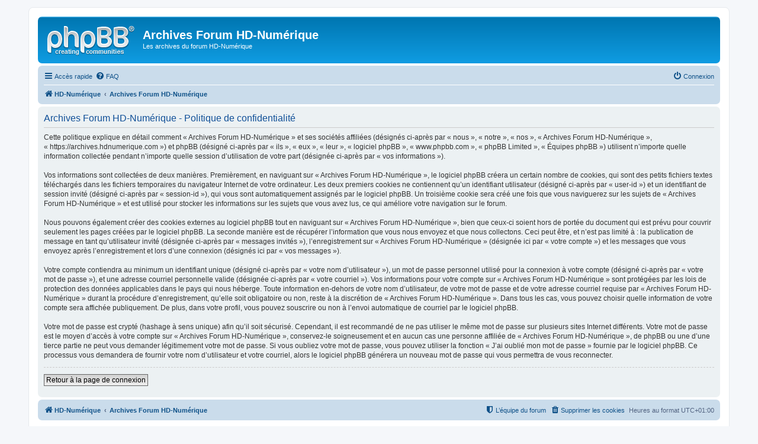

--- FILE ---
content_type: text/html; charset=UTF-8
request_url: https://archives.hdnumerique.com/ucp.php?mode=privacy&sid=1d72cde59c00f8ee2705250d21da4b30
body_size: 3692
content:
<!DOCTYPE html>
<html dir="ltr" lang="fr">
<head>
<meta charset="utf-8" />
<meta http-equiv="X-UA-Compatible" content="IE=edge">
<meta name="viewport" content="width=device-width, initial-scale=1" />

<title>Archives Forum HD-Numérique - Panneau de l’utilisateur - Politique de confidentialité</title>



<!--
	phpBB style name: prosilver
	Based on style:   prosilver (this is the default phpBB3 style)
	Original author:  Tom Beddard ( http://www.subBlue.com/ )
	Modified by:
-->

<link href="./assets/css/font-awesome.min.css?assets_version=6" rel="stylesheet">
<link href="./styles/prosilver/theme/stylesheet.css?assets_version=6" rel="stylesheet">
<link href="./styles/prosilver/theme/fr/stylesheet.css?assets_version=6" rel="stylesheet">




<!--[if lte IE 9]>
	<link href="./styles/prosilver/theme/tweaks.css?assets_version=6" rel="stylesheet">
<![endif]-->





</head>
<body id="phpbb" class="nojs notouch section-ucp ltr ">


<div id="wrap" class="wrap">
	<a id="top" class="top-anchor" accesskey="t"></a>
	<div id="page-header">
		<div class="headerbar" role="banner">
					<div class="inner">

			<div id="site-description" class="site-description">
				<a id="logo" class="logo" href="https://www.hdnumerique.com" title="HD-Numérique"><span class="site_logo"></span></a>
				<h1>Archives Forum HD-Numérique</h1>
				<p>Les archives du forum HD-Numérique</p>
				<p class="skiplink"><a href="#start_here">Vers le contenu</a></p>
			</div>

									
			</div>
					</div>
				<div class="navbar" role="navigation">
	<div class="inner">

	<ul id="nav-main" class="nav-main linklist" role="menubar">

		<li id="quick-links" class="quick-links dropdown-container responsive-menu hidden" data-skip-responsive="true">
			<a href="#" class="dropdown-trigger">
				<i class="icon fa-bars fa-fw" aria-hidden="true"></i><span>Accès rapide</span>
			</a>
			<div class="dropdown">
				<div class="pointer"><div class="pointer-inner"></div></div>
				<ul class="dropdown-contents" role="menu">
					
					
											<li class="separator"></li>
																			<li>
								<a href="./memberlist.php?mode=team&amp;sid=2011ba0511a6b0d8a6626c0cd2accaf6" role="menuitem">
									<i class="icon fa-shield fa-fw" aria-hidden="true"></i><span>L’équipe du forum</span>
								</a>
							</li>
																<li class="separator"></li>

									</ul>
			</div>
		</li>

				<li data-skip-responsive="true">
			<a href="/app.php/help/faq?sid=2011ba0511a6b0d8a6626c0cd2accaf6" rel="help" title="Foire aux questions (Questions posées fréquemment)" role="menuitem">
				<i class="icon fa-question-circle fa-fw" aria-hidden="true"></i><span>FAQ</span>
			</a>
		</li>
						
			<li class="rightside"  data-skip-responsive="true">
			<a href="./ucp.php?mode=login&amp;sid=2011ba0511a6b0d8a6626c0cd2accaf6" title="Connexion" accesskey="x" role="menuitem">
				<i class="icon fa-power-off fa-fw" aria-hidden="true"></i><span>Connexion</span>
			</a>
		</li>
						</ul>

	<ul id="nav-breadcrumbs" class="nav-breadcrumbs linklist navlinks" role="menubar">
						<li class="breadcrumbs">
							<span class="crumb"  itemtype="http://data-vocabulary.org/Breadcrumb" itemscope=""><a href="https://www.hdnumerique.com" itemprop="url" data-navbar-reference="home"><i class="icon fa-home fa-fw" aria-hidden="true"></i><span itemprop="title">HD-Numérique</span></a></span>
										<span class="crumb"  itemtype="http://data-vocabulary.org/Breadcrumb" itemscope=""><a href="./index.php?sid=2011ba0511a6b0d8a6626c0cd2accaf6" itemprop="url" accesskey="h" data-navbar-reference="index"><span itemprop="title">Archives Forum HD-Numérique</span></a></span>

								</li>
		
			</ul>

	</div>
</div>
	</div>

	
	<a id="start_here" class="anchor"></a>
	<div id="page-body" class="page-body" role="main">
		
		

	<div class="panel">
		<div class="inner">
		<div class="content">
			<h2 class="sitename-title">Archives Forum HD-Numérique - Politique de confidentialité</h2>
			<p>Cette politique explique en détail comment « Archives Forum HD-Numérique » et ses sociétés affiliées (désignés ci-après par « nous », « notre », « nos », « Archives Forum HD-Numérique », « https://archives.hdnumerique.com ») et phpBB (désigné ci-après par « ils », « eux », « leur », « logiciel phpBB », « www.phpbb.com », « phpBB Limited », « Équipes phpBB ») utilisent n’importe quelle information collectée pendant n’importe quelle session d’utilisation de votre part (désignée ci-après par « vos informations »).<br>
	<br>
	Vos informations sont collectées de deux manières. Premièrement, en naviguant sur « Archives Forum HD-Numérique », le logiciel phpBB créera un certain nombre de cookies, qui sont des petits fichiers textes téléchargés dans les fichiers temporaires du navigateur Internet de votre ordinateur. Les deux premiers cookies ne contiennent qu’un identifiant utilisateur (désigné ci-après par « user-id ») et un identifiant de session invité (désigné ci-après par « session-id »), qui vous sont automatiquement assignés par le logiciel phpBB. Un troisième cookie sera créé une fois que vous naviguerez sur les sujets de « Archives Forum HD-Numérique » et est utilisé pour stocker les informations sur les sujets que vous avez lus, ce qui améliore votre navigation sur le forum.<br>
	<br>
	Nous pouvons également créer des cookies externes au logiciel phpBB tout en naviguant sur « Archives Forum HD-Numérique », bien que ceux-ci soient hors de portée du document qui est prévu pour couvrir seulement les pages créées par le logiciel phpBB. La seconde manière est de récupérer l’information que vous nous envoyez et que nous collectons. Ceci peut être, et n’est pas limité à : la publication de message en tant qu’utilisateur invité (désignée ci-après  par « messages invités »), l’enregistrement sur « Archives Forum HD-Numérique » (désignée ici par « votre compte ») et les messages que vous envoyez après l’enregistrement et lors d’une connexion (désignés ici par « vos messages »).<br>
	<br>
	Votre compte contiendra au minimum un identifiant unique (désigné ci-après par « votre nom d’utilisateur »), un mot de passe personnel utilisé pour la connexion à votre compte (désigné ci-après par « votre mot de passe »), et une adresse courriel personnelle valide (désignée ci-après par « votre courriel »). Vos informations pour votre compte sur « Archives Forum HD-Numérique » sont protégées par les lois de protection des données applicables dans le pays qui nous héberge. Toute information en-dehors de votre nom d’utilisateur, de votre mot de passe et de votre adresse courriel requise par « Archives Forum HD-Numérique » durant la procédure d’enregistrement, qu’elle soit obligatoire ou non, reste à la discrétion de « Archives Forum HD-Numérique ». Dans tous les cas, vous pouvez choisir quelle information de votre compte sera affichée publiquement. De plus, dans votre profil, vous pouvez souscrire ou non à l’envoi automatique de courriel par le logiciel phpBB.<br>
	<br>
	Votre mot de passe est crypté (hashage à sens unique) afin qu’il soit sécurisé. Cependant, il est recommandé de ne pas utiliser le même mot de passe sur plusieurs sites Internet différents. Votre mot de passe est le moyen d’accès à votre compte sur « Archives Forum HD-Numérique », conservez-le soigneusement et en aucun cas une personne affiliée de « Archives Forum HD-Numérique », de phpBB ou une d’une tierce partie ne peut vous demander légitimement votre mot de passe. Si vous oubliez votre mot de passe, vous pouvez utiliser la fonction « J’ai oublié mon mot de passe » fournie par le logiciel phpBB. Ce processus vous demandera de fournir votre nom d’utilisateur et votre courriel, alors le logiciel phpBB générera un nouveau mot de passe qui vous permettra de vous reconnecter.<br>
	</p>
			<hr class="dashed" />
			<p><a href="./ucp.php?mode=login&amp;sid=2011ba0511a6b0d8a6626c0cd2accaf6" class="button2">Retour à la page de connexion</a></p>
		</div>
		</div>
	</div>


			</div>


<div id="page-footer" class="page-footer" role="contentinfo">
	<div class="navbar" role="navigation">
	<div class="inner">

	<ul id="nav-footer" class="nav-footer linklist" role="menubar">
		<li class="breadcrumbs">
							<span class="crumb"><a href="https://www.hdnumerique.com" data-navbar-reference="home"><i class="icon fa-home fa-fw" aria-hidden="true"></i><span>HD-Numérique</span></a></span>									<span class="crumb"><a href="./index.php?sid=2011ba0511a6b0d8a6626c0cd2accaf6" data-navbar-reference="index"><span>Archives Forum HD-Numérique</span></a></span>					</li>
		
				<li class="rightside">Heures au format <span title="UTC+1">UTC+01:00</span></li>
							<li class="rightside">
				<a href="./ucp.php?mode=delete_cookies&amp;sid=2011ba0511a6b0d8a6626c0cd2accaf6" data-ajax="true" data-refresh="true" role="menuitem">
					<i class="icon fa-trash fa-fw" aria-hidden="true"></i><span>Supprimer les cookies</span>
				</a>
			</li>
												<li class="rightside" data-last-responsive="true">
				<a href="./memberlist.php?mode=team&amp;sid=2011ba0511a6b0d8a6626c0cd2accaf6" role="menuitem">
					<i class="icon fa-shield fa-fw" aria-hidden="true"></i><span>L’équipe du forum</span>
				</a>
			</li>
							</ul>

	</div>
</div>

	<div class="copyright">
				<p class="footer-row">
			<span class="footer-copyright">Développé par <a href="https://www.phpbb.com/">phpBB</a>&reg; Forum Software &copy; phpBB Limited</span>
		</p>
				<p class="footer-row">
			<span class="footer-copyright">Traduit par <a href="http://www.phpbb-fr.com">phpBB-fr.com</a></span>
		</p>
						<p class="footer-row">
			<a class="footer-link" href="./ucp.php?mode=privacy&amp;sid=2011ba0511a6b0d8a6626c0cd2accaf6" title="Confidentialité" role="menuitem">
				<span class="footer-link-text">Confidentialité</span>
			</a>
			|
			<a class="footer-link" href="./ucp.php?mode=terms&amp;sid=2011ba0511a6b0d8a6626c0cd2accaf6" title="Conditions" role="menuitem">
				<span class="footer-link-text">Conditions</span>
			</a>
		</p>
					</div>

	<div id="darkenwrapper" class="darkenwrapper" data-ajax-error-title="Erreur AJAX" data-ajax-error-text="Quelque chose s’est mal passé lors du traitement de votre demande." data-ajax-error-text-abort="Requête annulée par l’utilisateur." data-ajax-error-text-timeout="Votre demande a expiré. Essayez à nouveau." data-ajax-error-text-parsererror="Quelque chose s’est mal passé lors du traitement de votre demande et le serveur a renvoyé une réponse invalide.">
		<div id="darken" class="darken">&nbsp;</div>
	</div>

	<div id="phpbb_alert" class="phpbb_alert" data-l-err="Erreur" data-l-timeout-processing-req="Délai d’attente de la demande dépassé.">
		<a href="#" class="alert_close">
			<i class="icon fa-times-circle fa-fw" aria-hidden="true"></i>
		</a>
		<h3 class="alert_title">&nbsp;</h3><p class="alert_text"></p>
	</div>
	<div id="phpbb_confirm" class="phpbb_alert">
		<a href="#" class="alert_close">
			<i class="icon fa-times-circle fa-fw" aria-hidden="true"></i>
		</a>
		<div class="alert_text"></div>
	</div>
</div>

</div>

<div>
	<a id="bottom" class="anchor" accesskey="z"></a>
	</div>

<script type="text/javascript" src="./assets/javascript/jquery.min.js?assets_version=6"></script>
<script type="text/javascript" src="./assets/javascript/core.js?assets_version=6"></script>



<script src="./styles/prosilver/template/forum_fn.js?assets_version=6"></script>
<script src="./styles/prosilver/template/ajax.js?assets_version=6"></script>



</body>
</html>
